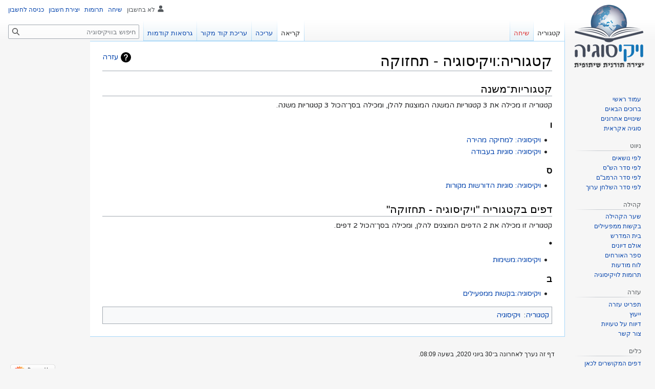

--- FILE ---
content_type: text/html; charset=UTF-8
request_url: https://www.betmidrash.org.il/index.php?title=%D7%A7%D7%98%D7%92%D7%95%D7%A8%D7%99%D7%94:%D7%95%D7%99%D7%A7%D7%99%D7%A1%D7%95%D7%92%D7%99%D7%94_-_%D7%AA%D7%97%D7%96%D7%95%D7%A7%D7%94
body_size: 7866
content:
<!DOCTYPE html>
<html class="client-nojs" lang="he" dir="rtl">
<head>
<meta charset="UTF-8"/>
<title>קטגוריה:ויקיסוגיה - תחזוקה – ויקיסוגיה</title>
<script>document.documentElement.className="client-js";RLCONF={"wgBreakFrames":!1,"wgSeparatorTransformTable":["",""],"wgDigitTransformTable":["",""],"wgDefaultDateFormat":"dmy","wgMonthNames":["","ינואר","פברואר","מרץ","אפריל","מאי","יוני","יולי","אוגוסט","ספטמבר","אוקטובר","נובמבר","דצמבר"],"wgRequestId":"a4cd81779801adab9834007e","wgCSPNonce":!1,"wgCanonicalNamespace":"Category","wgCanonicalSpecialPageName":!1,"wgNamespaceNumber":14,"wgPageName":"קטגוריה:ויקיסוגיה_-_תחזוקה","wgTitle":"ויקיסוגיה - תחזוקה","wgCurRevisionId":15325,"wgRevisionId":15325,"wgArticleId":2461,"wgIsArticle":!0,"wgIsRedirect":!1,"wgAction":"view","wgUserName":null,"wgUserGroups":["*"],"wgCategories":["ויקיסוגיה"],"wgPageContentLanguage":"he","wgPageContentModel":"wikitext","wgRelevantPageName":"קטגוריה:ויקיסוגיה_-_תחזוקה","wgRelevantArticleId":2461,"wgIsProbablyEditable":!0,
"wgRelevantPageIsProbablyEditable":!0,"wgRestrictionEdit":[],"wgRestrictionMove":[],"wgMFDisplayWikibaseDescriptions":{"search":!1,"nearby":!1,"watchlist":!1,"tagline":!1},"wgVisualEditor":{"pageLanguageCode":"he","pageLanguageDir":"rtl","pageVariantFallbacks":"he"},"wgMediaViewerOnClick":!0,"wgMediaViewerEnabledByDefault":!0,"wgNoticeProject":"wikipedia","wgEditSubmitButtonLabelPublish":!1};RLSTATE={"ext.gadget.ExternalLinkIcon":"ready","site.styles":"ready","noscript":"ready","user.styles":"ready","user":"ready","user.options":"loading","mediawiki.action.view.categoryPage.styles":"ready","mediawiki.helplink":"ready","skins.vector.styles.legacy":"ready","ext.visualEditor.desktopArticleTarget.noscript":"ready","ext.tmh.player.styles":"ready"};RLPAGEMODULES=["site","mediawiki.page.ready","skins.vector.legacy.js","ext.gadget.EditToolbar","ext.gadget.TemplateParamWizard","ext.gadget.Summarieslist","ext.gadget.refsToLeft","ext.gadget.create","ext.gadget.CiteTooltip",
"ext.gadget.Dwim","ext.gadget.feedback","ext.visualEditor.desktopArticleTarget.init","ext.visualEditor.targetLoader","ext.eventLogging","ext.tmh.player","ext.centralNotice.geoIP","ext.centralNotice.startUp"];</script>
<script>(RLQ=window.RLQ||[]).push(function(){mw.loader.implement("user.options@1hzgi",function($,jQuery,require,module){/*@nomin*/mw.user.tokens.set({"patrolToken":"+\\","watchToken":"+\\","csrfToken":"+\\"});mw.user.options.set({"variant":"he"});
});});</script>
<link rel="stylesheet" href="/load.php?lang=he&amp;modules=ext.tmh.player.styles%7Cext.visualEditor.desktopArticleTarget.noscript%7Cmediawiki.action.view.categoryPage.styles%7Cmediawiki.helplink%7Cskins.vector.styles.legacy&amp;only=styles&amp;skin=vector"/>
<script async="" src="/load.php?lang=he&amp;modules=startup&amp;only=scripts&amp;raw=1&amp;skin=vector"></script>
<meta name="ResourceLoaderDynamicStyles" content=""/>
<link rel="stylesheet" href="/load.php?lang=he&amp;modules=ext.gadget.ExternalLinkIcon&amp;only=styles&amp;skin=vector"/>
<link rel="stylesheet" href="/load.php?lang=he&amp;modules=site.styles&amp;only=styles&amp;skin=vector"/>
<meta name="generator" content="MediaWiki 1.37.0"/>
<meta name="format-detection" content="telephone=no"/>
<link rel="alternate" type="application/x-wiki" title="עריכה" href="/edit/%D7%A7%D7%98%D7%92%D7%95%D7%A8%D7%99%D7%94:%D7%95%D7%99%D7%A7%D7%99%D7%A1%D7%95%D7%92%D7%99%D7%94_-_%D7%AA%D7%97%D7%96%D7%95%D7%A7%D7%94"/>
<link rel="edit" title="עריכה" href="/edit/%D7%A7%D7%98%D7%92%D7%95%D7%A8%D7%99%D7%94:%D7%95%D7%99%D7%A7%D7%99%D7%A1%D7%95%D7%92%D7%99%D7%94_-_%D7%AA%D7%97%D7%96%D7%95%D7%A7%D7%94"/>
<link rel="shortcut icon" href="https://www.betmidrash.org.il/images/c/c9/Logo.png"/>
<link rel="search" type="application/opensearchdescription+xml" href="/opensearch_desc.php" title="ויקיסוגיה (he)"/>
<link rel="EditURI" type="application/rsd+xml" href="https://www.betmidrash.org.il/api.php?action=rsd"/>
<link rel="alternate" type="application/atom+xml" title="הזנת Atom של ויקיסוגיה" href="/index.php?title=%D7%9E%D7%99%D7%95%D7%97%D7%93:%D7%A9%D7%99%D7%A0%D7%95%D7%99%D7%99%D7%9D_%D7%90%D7%97%D7%A8%D7%95%D7%A0%D7%99%D7%9D&amp;feed=atom"/>
</head>
<body class="mediawiki rtl sitedir-rtl mw-hide-empty-elt ns-14 ns-subject mw-editable page-קטגוריה_ויקיסוגיה_-_תחזוקה rootpage-קטגוריה_ויקיסוגיה_-_תחזוקה skin-vector action-view skin-vector-legacy"><div id="mw-page-base" class="noprint"></div>
<div id="mw-head-base" class="noprint"></div>
<div id="content" class="mw-body" role="main">
	<a id="top"></a>
	<div id="siteNotice"><!-- CentralNotice --></div>
	<div class="mw-indicators">
	<div id="mw-indicator-mw-helplink" class="mw-indicator"><a href="https://www.mediawiki.org/wiki/Special:MyLanguage/Help:Categories" target="_blank" class="mw-helplink">עזרה</a></div>
	</div>
	<h1 id="firstHeading" class="firstHeading" >קטגוריה:ויקיסוגיה - תחזוקה</h1>
	<div id="bodyContent" class="vector-body">
		<div id="siteSub" class="noprint">מתוך ויקיסוגיה</div>
		<div id="contentSub"></div>
		<div id="contentSub2"></div>
		
		<div id="jump-to-nav"></div>
		<a class="mw-jump-link" href="#mw-head">קפיצה לניווט</a>
		<a class="mw-jump-link" href="#searchInput">קפיצה לחיפוש</a>
		<div id="mw-content-text" class="mw-body-content mw-content-rtl" lang="he" dir="rtl"><div class="mw-parser-output">
<!-- 
NewPP limit report
Cached time: 20260118132736
Cache expiry: 86400
Reduced expiry: false
Complications: []
CPU time usage: 0.002 seconds
Real time usage: 0.006 seconds
Preprocessor visited node count: 1/1000000
Post‐expand include size: 0/2097152 bytes
Template argument size: 0/2097152 bytes
Highest expansion depth: 1/40
Expensive parser function count: 0/100
Unstrip recursion depth: 0/20
Unstrip post‐expand size: 0/5000000 bytes
-->
<!--
Transclusion expansion time report (%,ms,calls,template)
100.00%    0.000      1 -total
-->

<!-- Saved in parser cache with key wikisugia-beitmidrash_:pcache:idhash:2461-0!canonical and timestamp 20260118132736 and revision id 15325. Serialized with JSON.
 -->
</div><div class="mw-category-generated" lang="he" dir="rtl"><div id="mw-subcategories">
<h2>קטגוריות־משנה</h2>
<p>קטגוריה זו מכילה את 3 קטגוריות המשנה המוצגות להלן, ומכילה בסך־הכול 3 קטגוריות משנה.
</p><div lang="he" dir="rtl" class="mw-content-rtl"><h3>ו</h3>
<ul><li><a href="/%D7%A7%D7%98%D7%92%D7%95%D7%A8%D7%99%D7%94:%D7%95%D7%99%D7%A7%D7%99%D7%A1%D7%95%D7%92%D7%99%D7%94:_%D7%9C%D7%9E%D7%97%D7%99%D7%A7%D7%94_%D7%9E%D7%94%D7%99%D7%A8%D7%94" title="קטגוריה:ויקיסוגיה: למחיקה מהירה">ויקיסוגיה: למחיקה מהירה</a></li><li><a href="/%D7%A7%D7%98%D7%92%D7%95%D7%A8%D7%99%D7%94:%D7%95%D7%99%D7%A7%D7%99%D7%A1%D7%95%D7%92%D7%99%D7%94:_%D7%A1%D7%95%D7%92%D7%99%D7%95%D7%AA_%D7%91%D7%A2%D7%91%D7%95%D7%93%D7%94" title="קטגוריה:ויקיסוגיה: סוגיות בעבודה">ויקיסוגיה: סוגיות בעבודה</a></li></ul><h3>ס</h3>
<ul><li><a href="/%D7%A7%D7%98%D7%92%D7%95%D7%A8%D7%99%D7%94:%D7%95%D7%99%D7%A7%D7%99%D7%A1%D7%95%D7%92%D7%99%D7%94:_%D7%A1%D7%95%D7%92%D7%99%D7%95%D7%AA_%D7%94%D7%93%D7%95%D7%A8%D7%A9%D7%95%D7%AA_%D7%9E%D7%A7%D7%95%D7%A8%D7%95%D7%AA" title="קטגוריה:ויקיסוגיה: סוגיות הדורשות מקורות">ויקיסוגיה: סוגיות הדורשות מקורות</a></li></ul></div>
</div><div id="mw-pages">
<h2>דפים בקטגוריה "ויקיסוגיה - תחזוקה"</h2>
<p>קטגוריה זו מכילה את 2 הדפים המוצגים להלן, ומכילה בסך־הכול 2 דפים.
</p><div lang="he" dir="rtl" class="mw-content-rtl"><h3>*</h3>
<ul><li><a href="/%D7%95%D7%99%D7%A7%D7%99%D7%A1%D7%95%D7%92%D7%99%D7%94:%D7%9E%D7%A9%D7%99%D7%9E%D7%95%D7%AA" title="ויקיסוגיה:משימות">ויקיסוגיה:משימות</a></li></ul><h3>ב</h3>
<ul><li><a href="/%D7%95%D7%99%D7%A7%D7%99%D7%A1%D7%95%D7%92%D7%99%D7%94:%D7%91%D7%A7%D7%A9%D7%95%D7%AA_%D7%9E%D7%9E%D7%A4%D7%A2%D7%99%D7%9C%D7%99%D7%9D" title="ויקיסוגיה:בקשות ממפעילים">ויקיסוגיה:בקשות ממפעילים</a></li></ul></div>
</div></div>
<div class="printfooter">אוחזר מתוך "<a dir="ltr" href="https://www.betmidrash.org.il/index.php?title=קטגוריה:ויקיסוגיה_-_תחזוקה&amp;oldid=15325">https://www.betmidrash.org.il/index.php?title=קטגוריה:ויקיסוגיה_-_תחזוקה&amp;oldid=15325</a>"</div></div>
		<div id="catlinks" class="catlinks" data-mw="interface"><div id="mw-normal-catlinks" class="mw-normal-catlinks"><a href="/%D7%9E%D7%99%D7%95%D7%97%D7%93:%D7%A7%D7%98%D7%92%D7%95%D7%A8%D7%99%D7%95%D7%AA" title="מיוחד:קטגוריות">קטגוריה</a>: <ul><li><a href="/%D7%A7%D7%98%D7%92%D7%95%D7%A8%D7%99%D7%94:%D7%95%D7%99%D7%A7%D7%99%D7%A1%D7%95%D7%92%D7%99%D7%94" title="קטגוריה:ויקיסוגיה">ויקיסוגיה</a></li></ul></div></div>
	</div>
</div>

<div id="mw-navigation">
	<h2>תפריט ניווט</h2>
	<div id="mw-head">
		<nav id="p-personal" class="mw-portlet mw-portlet-personal vector-user-menu-legacy vector-menu" aria-labelledby="p-personal-label" role="navigation" 
	 >
	<h3 id="p-personal-label" class="vector-menu-heading"> <span>כלים אישיים</span>
	</h3>
	<div class="vector-menu-content">
		
		<ul class="vector-menu-content-list"><li id="pt-anonuserpage" class="mw-list-item">לא בחשבון</li><li id="pt-anontalk" class="mw-list-item"><a href="/%D7%9E%D7%99%D7%95%D7%97%D7%93:%D7%94%D7%A9%D7%99%D7%97%D7%94_%D7%A9%D7%9C%D7%99" title="דיון על העריכות שנעשו מכתובת IP זו [n]" accesskey="n">שיחה</a></li><li id="pt-anoncontribs" class="mw-list-item"><a href="/%D7%9E%D7%99%D7%95%D7%97%D7%93:%D7%94%D7%AA%D7%A8%D7%95%D7%9E%D7%95%D7%AA_%D7%A9%D7%9C%D7%99" title="רשימת העריכות שנעשו מכתובת IP זו [y]" accesskey="y">תרומות</a></li><li id="pt-createaccount" class="mw-list-item"><a href="/index.php?title=%D7%9E%D7%99%D7%95%D7%97%D7%93:%D7%94%D7%A8%D7%A9%D7%9E%D7%94_%D7%9C%D7%97%D7%A9%D7%91%D7%95%D7%9F&amp;returnto=%D7%A7%D7%98%D7%92%D7%95%D7%A8%D7%99%D7%94%3A%D7%95%D7%99%D7%A7%D7%99%D7%A1%D7%95%D7%92%D7%99%D7%94+-+%D7%AA%D7%97%D7%96%D7%95%D7%A7%D7%94" title="מומלץ ליצור חשבון ולהיכנס אליו, אך אין חובה לעשות זאת">יצירת חשבון</a></li><li id="pt-login" class="mw-list-item"><a href="/index.php?title=%D7%9E%D7%99%D7%95%D7%97%D7%93:%D7%9B%D7%A0%D7%99%D7%A1%D7%94_%D7%9C%D7%97%D7%A9%D7%91%D7%95%D7%9F&amp;returnto=%D7%A7%D7%98%D7%92%D7%95%D7%A8%D7%99%D7%94%3A%D7%95%D7%99%D7%A7%D7%99%D7%A1%D7%95%D7%92%D7%99%D7%94+-+%D7%AA%D7%97%D7%96%D7%95%D7%A7%D7%94" title="מומלץ להיכנס לחשבון, אך אין חובה לעשות זאת [o]" accesskey="o">כניסה לחשבון</a></li></ul>
		
	</div>
</nav>

		<div id="left-navigation">
			<nav id="p-namespaces" class="mw-portlet mw-portlet-namespaces vector-menu vector-menu-tabs" aria-labelledby="p-namespaces-label" role="navigation" 
	 >
	<h3 id="p-namespaces-label" class="vector-menu-heading"> <span>מרחבי שם</span>
	</h3>
	<div class="vector-menu-content">
		
		<ul class="vector-menu-content-list"><li id="ca-nstab-category" class="selected mw-list-item"><a href="/%D7%A7%D7%98%D7%92%D7%95%D7%A8%D7%99%D7%94:%D7%95%D7%99%D7%A7%D7%99%D7%A1%D7%95%D7%92%D7%99%D7%94_-_%D7%AA%D7%97%D7%96%D7%95%D7%A7%D7%94" title="צפייה בדף הקטגוריה [c]" accesskey="c">קטגוריה</a></li><li id="ca-talk" class="new mw-list-item"><a href="/edit/%D7%A9%D7%99%D7%97%D7%AA_%D7%A7%D7%98%D7%92%D7%95%D7%A8%D7%99%D7%94:%D7%95%D7%99%D7%A7%D7%99%D7%A1%D7%95%D7%92%D7%99%D7%94_-_%D7%AA%D7%97%D7%96%D7%95%D7%A7%D7%94?redlink=1" rel="discussion" title="שיחה על דף התוכן (הדף אינו קיים) [t]" accesskey="t">שיחה</a></li></ul>
		
	</div>
</nav>

			<nav id="p-variants" class="mw-portlet mw-portlet-variants emptyPortlet vector-menu-dropdown-noicon vector-menu vector-menu-dropdown" aria-labelledby="p-variants-label" role="navigation" 
	 >
	<input type="checkbox"
		id="p-variants-checkbox"
		role="button"
		aria-haspopup="true"
		data-event-name="ui.dropdown-p-variants"
		class=" vector-menu-checkbox" aria-labelledby="p-variants-label" />
	<h3 id="p-variants-label" class="vector-menu-heading"> <span>הגווני שפה</span>
			<span class="vector-menu-checkbox-expanded">מורחב</span>
			<span class="vector-menu-checkbox-collapsed">מוסתר</span>
	</h3>
	<div class="vector-menu-content">
		
		<ul class="vector-menu-content-list"></ul>
		
	</div>
</nav>

		</div>
		<div id="right-navigation">
			<nav id="p-views" class="mw-portlet mw-portlet-views vector-menu vector-menu-tabs" aria-labelledby="p-views-label" role="navigation" 
	 >
	<h3 id="p-views-label" class="vector-menu-heading"> <span>צפיות</span>
	</h3>
	<div class="vector-menu-content">
		
		<ul class="vector-menu-content-list"><li id="ca-view" class="selected mw-list-item"><a href="/%D7%A7%D7%98%D7%92%D7%95%D7%A8%D7%99%D7%94:%D7%95%D7%99%D7%A7%D7%99%D7%A1%D7%95%D7%92%D7%99%D7%94_-_%D7%AA%D7%97%D7%96%D7%95%D7%A7%D7%94">קריאה</a></li><li id="ca-ve-edit" class="mw-list-item"><a href="/index.php?title=%D7%A7%D7%98%D7%92%D7%95%D7%A8%D7%99%D7%94:%D7%95%D7%99%D7%A7%D7%99%D7%A1%D7%95%D7%92%D7%99%D7%94_-_%D7%AA%D7%97%D7%96%D7%95%D7%A7%D7%94&amp;veaction=edit" title="עריכת הדף הזה [v]" accesskey="v">עריכה</a></li><li id="ca-edit" class="collapsible mw-list-item"><a href="/edit/%D7%A7%D7%98%D7%92%D7%95%D7%A8%D7%99%D7%94:%D7%95%D7%99%D7%A7%D7%99%D7%A1%D7%95%D7%92%D7%99%D7%94_-_%D7%AA%D7%97%D7%96%D7%95%D7%A7%D7%94" title="עריכת הדף הזה [e]" accesskey="e">עריכת קוד מקור</a></li><li id="ca-history" class="mw-list-item"><a href="/history/%D7%A7%D7%98%D7%92%D7%95%D7%A8%D7%99%D7%94:%D7%95%D7%99%D7%A7%D7%99%D7%A1%D7%95%D7%92%D7%99%D7%94_-_%D7%AA%D7%97%D7%96%D7%95%D7%A7%D7%94" title="גרסאות קודמות של דף זה [h]" accesskey="h">גרסאות קודמות</a></li></ul>
		
	</div>
</nav>

			<nav id="p-cactions" class="mw-portlet mw-portlet-cactions emptyPortlet vector-menu-dropdown-noicon vector-menu vector-menu-dropdown" aria-labelledby="p-cactions-label" role="navigation"  title="אפשרויות נוספות"
	 >
	<input type="checkbox"
		id="p-cactions-checkbox"
		role="button"
		aria-haspopup="true"
		data-event-name="ui.dropdown-p-cactions"
		class=" vector-menu-checkbox" aria-labelledby="p-cactions-label" />
	<h3 id="p-cactions-label" class="vector-menu-heading"> <span>עוד</span>
			<span class="vector-menu-checkbox-expanded">מורחב</span>
			<span class="vector-menu-checkbox-collapsed">מוסתר</span>
	</h3>
	<div class="vector-menu-content">
		
		<ul class="vector-menu-content-list"></ul>
		
	</div>
</nav>

			<div id="p-search" role="search" class="vector-search-box">
	<div>
		<h3 >
			<label for="searchInput">חיפוש</label>
		</h3>
		<form action="/index.php" id="searchform">
			<div id="simpleSearch" data-search-loc="header-navigation">
				<input type="search" name="search" placeholder="חיפוש בוויקיסוגיה" autocapitalize="sentences" title="‏חיפוש בוויקיסוגיה‏ [f]" accesskey="f" id="searchInput"/>
				<input type="hidden" name="title" value="מיוחד:חיפוש"/>
				<input type="submit" name="fulltext" value="חיפוש" title="חיפוש טקסט זה בדפים" id="mw-searchButton" class="searchButton mw-fallbackSearchButton"/>
				<input type="submit" name="go" value="לדף" title="מעבר לדף בשם הזה בדיוק, אם הוא קיים" id="searchButton" class="searchButton"/>
			</div>
		</form>
	</div>
</div>

		</div>
	</div>
	
<div id="mw-panel">
	<div id="p-logo" role="banner">
		<a class="mw-wiki-logo" href="/%D7%A2%D7%9E%D7%95%D7%93_%D7%A8%D7%90%D7%A9%D7%99"
			title="ביקור בעמוד הראשי"></a>
	</div>
	<nav id="p-navigation" class="mw-portlet mw-portlet-navigation vector-menu vector-menu-portal portal" aria-labelledby="p-navigation-label" role="navigation" 
	 >
	<h3 id="p-navigation-label" class="vector-menu-heading"> <span>ניווט</span>
	</h3>
	<div class="vector-menu-content">
		
		<ul class="vector-menu-content-list"><li id="n-mainpage" class="mw-list-item"><a href="/%D7%A2%D7%9E%D7%95%D7%93_%D7%A8%D7%90%D7%A9%D7%99" title="ביקור בעמוד הראשי [z]" accesskey="z">עמוד ראשי</a></li><li id="n-ברוכים-הבאים" class="mw-list-item"><a href="/%D7%95%D7%99%D7%A7%D7%99%D7%A1%D7%95%D7%92%D7%99%D7%94:%D7%91%D7%A8%D7%95%D7%9B%D7%99%D7%9D_%D7%94%D7%91%D7%90%D7%99%D7%9D">ברוכים הבאים</a></li><li id="n-recentchanges" class="mw-list-item"><a href="/%D7%9E%D7%99%D7%95%D7%97%D7%93:%D7%A9%D7%99%D7%A0%D7%95%D7%99%D7%99%D7%9D_%D7%90%D7%97%D7%A8%D7%95%D7%A0%D7%99%D7%9D" title="רשימת השינויים האחרונים באתר [r]" accesskey="r">שינויים אחרונים</a></li><li id="n-randompage" class="mw-list-item"><a href="/%D7%9E%D7%99%D7%95%D7%97%D7%93:%D7%90%D7%A7%D7%A8%D7%90%D7%99" title="טעינת דף אקראי [x]" accesskey="x">סוגיה אקראית</a></li></ul>
		
	</div>
</nav>

	<nav id="p-ניווט" class="mw-portlet mw-portlet-ניווט vector-menu vector-menu-portal portal" aria-labelledby="p-ניווט-label" role="navigation" 
	 >
	<h3 id="p-ניווט-label" class="vector-menu-heading"> <span>ניווט</span>
	</h3>
	<div class="vector-menu-content">
		
		<ul class="vector-menu-content-list"><li id="n-לפי-נושאים" class="mw-list-item"><a href="/%D7%A7%D7%98%D7%92%D7%95%D7%A8%D7%99%D7%94:%D7%9B%D7%9C_%D7%94%D7%A0%D7%95%D7%A9%D7%90%D7%99%D7%9D">לפי נושאים</a></li><li id="n-לפי-סדר-הש&quot;ס" class="mw-list-item"><a href="/%D7%A7%D7%98%D7%92%D7%95%D7%A8%D7%99%D7%94:%D7%AA%D7%9C%D7%9E%D7%95%D7%93_%D7%91%D7%91%D7%9C%D7%99">לפי סדר הש&quot;ס</a></li><li id="n-לפי-סדר-הרמב&quot;ם" class="mw-list-item"><a href="/%D7%A7%D7%98%D7%92%D7%95%D7%A8%D7%99%D7%94:%D7%A8%D7%9E%D7%91%22%D7%9D">לפי סדר הרמב&quot;ם</a></li><li id="n-לפי-סדר-השלחן-ערוך" class="mw-list-item"><a href="/%D7%A7%D7%98%D7%92%D7%95%D7%A8%D7%99%D7%94:%D7%A9%D7%9C%D7%97%D7%9F_%D7%A2%D7%A8%D7%95%D7%9A">לפי סדר השלחן ערוך</a></li></ul>
		
	</div>
</nav>
<nav id="p-קהילה" class="mw-portlet mw-portlet-קהילה vector-menu vector-menu-portal portal" aria-labelledby="p-קהילה-label" role="navigation" 
	 >
	<h3 id="p-קהילה-label" class="vector-menu-heading"> <span>קהילה</span>
	</h3>
	<div class="vector-menu-content">
		
		<ul class="vector-menu-content-list"><li id="n-portal" class="mw-list-item"><a href="/%D7%95%D7%99%D7%A7%D7%99%D7%A1%D7%95%D7%92%D7%99%D7%94:%D7%A9%D7%A2%D7%A8_%D7%94%D7%A7%D7%94%D7%99%D7%9C%D7%94" title="אודות המיזם, איך אפשר לעזור, איפה למצוא דברים">שער הקהילה</a></li><li id="n-בקשות-ממפעילים" class="mw-list-item"><a href="/%D7%95%D7%99%D7%A7%D7%99%D7%A1%D7%95%D7%92%D7%99%D7%94:%D7%91%D7%A7%D7%A9%D7%95%D7%AA_%D7%9E%D7%9E%D7%A4%D7%A2%D7%99%D7%9C%D7%99%D7%9D">בקשות ממפעילים</a></li><li id="n-בית-המדרש" class="mw-list-item"><a href="/%D7%95%D7%99%D7%A7%D7%99%D7%A1%D7%95%D7%92%D7%99%D7%94:%D7%91%D7%99%D7%AA_%D7%94%D7%9E%D7%93%D7%A8%D7%A9">בית המדרש</a></li><li id="n-אולם-דיונים" class="mw-list-item"><a href="/%D7%95%D7%99%D7%A7%D7%99%D7%A1%D7%95%D7%92%D7%99%D7%94:%D7%90%D7%95%D7%9C%D7%9D_%D7%93%D7%99%D7%95%D7%A0%D7%99%D7%9D">אולם דיונים</a></li><li id="n-ספר-האורחים" class="mw-list-item"><a href="/%D7%95%D7%99%D7%A7%D7%99%D7%A1%D7%95%D7%92%D7%99%D7%94:%D7%A1%D7%A4%D7%A8_%D7%90%D7%95%D7%A8%D7%97%D7%99%D7%9D">ספר האורחים</a></li><li id="n-לוח-מודעות" class="mw-list-item"><a href="/%D7%95%D7%99%D7%A7%D7%99%D7%A1%D7%95%D7%92%D7%99%D7%94:%D7%9C%D7%95%D7%97_%D7%9E%D7%95%D7%93%D7%A2%D7%95%D7%AA">לוח מודעות</a></li><li id="n-תרומות-לויקיסוגיה" class="mw-list-item"><a href="/%D7%95%D7%99%D7%A7%D7%99%D7%A1%D7%95%D7%92%D7%99%D7%94:%D7%AA%D7%A8%D7%95%D7%9E%D7%95%D7%AA">תרומות לויקיסוגיה</a></li></ul>
		
	</div>
</nav>
<nav id="p-עזרה" class="mw-portlet mw-portlet-עזרה vector-menu vector-menu-portal portal" aria-labelledby="p-עזרה-label" role="navigation" 
	 >
	<h3 id="p-עזרה-label" class="vector-menu-heading"> <span>עזרה</span>
	</h3>
	<div class="vector-menu-content">
		
		<ul class="vector-menu-content-list"><li id="n-תפריט-עזרה" class="mw-list-item"><a href="/%D7%A2%D7%96%D7%A8%D7%94:%D7%AA%D7%A4%D7%A8%D7%99%D7%98_%D7%A8%D7%90%D7%A9%D7%99">תפריט עזרה</a></li><li id="n-ייעוץ" class="mw-list-item"><a href="/%D7%A2%D7%96%D7%A8%D7%94:%D7%99%D7%99%D7%A2%D7%95%D7%A5">ייעוץ</a></li><li id="n-דיווח-על-טעויות" class="mw-list-item"><a href="/%D7%95%D7%99%D7%A7%D7%99%D7%A1%D7%95%D7%92%D7%99%D7%94:%D7%93%D7%99%D7%95%D7%95%D7%97_%D7%A2%D7%9C_%D7%98%D7%A2%D7%95%D7%99%D7%95%D7%AA">דיווח על טעויות</a></li><li id="n-צור-קשר" class="mw-list-item"><a href="/%D7%95%D7%99%D7%A7%D7%99%D7%A1%D7%95%D7%92%D7%99%D7%94:%D7%A6%D7%95%D7%A8_%D7%A7%D7%A9%D7%A8">צור קשר</a></li></ul>
		
	</div>
</nav>
<nav id="p-tb" class="mw-portlet mw-portlet-tb vector-menu vector-menu-portal portal" aria-labelledby="p-tb-label" role="navigation" 
	 >
	<h3 id="p-tb-label" class="vector-menu-heading"> <span>כלים</span>
	</h3>
	<div class="vector-menu-content">
		
		<ul class="vector-menu-content-list"><li id="t-whatlinkshere" class="mw-list-item"><a href="/%D7%9E%D7%99%D7%95%D7%97%D7%93:%D7%93%D7%A4%D7%99%D7%9D_%D7%94%D7%9E%D7%A7%D7%95%D7%A9%D7%A8%D7%99%D7%9D_%D7%9C%D7%9B%D7%90%D7%9F/%D7%A7%D7%98%D7%92%D7%95%D7%A8%D7%99%D7%94:%D7%95%D7%99%D7%A7%D7%99%D7%A1%D7%95%D7%92%D7%99%D7%94_-_%D7%AA%D7%97%D7%96%D7%95%D7%A7%D7%94" title="רשימה של כל דפי הוויקי שמקשרים לדף הזה [j]" accesskey="j">דפים המקושרים לכאן</a></li><li id="t-recentchangeslinked" class="mw-list-item"><a href="/%D7%9E%D7%99%D7%95%D7%97%D7%93:%D7%A9%D7%99%D7%A0%D7%95%D7%99%D7%99%D7%9D_%D7%91%D7%93%D7%A4%D7%99%D7%9D_%D7%94%D7%9E%D7%A7%D7%95%D7%A9%D7%A8%D7%99%D7%9D/%D7%A7%D7%98%D7%92%D7%95%D7%A8%D7%99%D7%94:%D7%95%D7%99%D7%A7%D7%99%D7%A1%D7%95%D7%92%D7%99%D7%94_-_%D7%AA%D7%97%D7%96%D7%95%D7%A7%D7%94" rel="nofollow" title="השינויים האחרונים שבוצעו בדפים המקושרים מדף זה [k]" accesskey="k">שינויים בדפים המקושרים</a></li><li id="t-specialpages" class="mw-list-item"><a href="/%D7%9E%D7%99%D7%95%D7%97%D7%93:%D7%93%D7%A4%D7%99%D7%9D_%D7%9E%D7%99%D7%95%D7%97%D7%93%D7%99%D7%9D" title="רשימה של כל הדפים המיוחדים [q]" accesskey="q">דפים מיוחדים</a></li><li id="t-permalink" class="mw-list-item"><a href="/index.php?title=%D7%A7%D7%98%D7%92%D7%95%D7%A8%D7%99%D7%94:%D7%95%D7%99%D7%A7%D7%99%D7%A1%D7%95%D7%92%D7%99%D7%94_-_%D7%AA%D7%97%D7%96%D7%95%D7%A7%D7%94&amp;oldid=15325" title="קישור קבוע לגרסה זו של הדף">קישור קבוע</a></li><li id="t-info" class="mw-list-item"><a href="/info/%D7%A7%D7%98%D7%92%D7%95%D7%A8%D7%99%D7%94:%D7%95%D7%99%D7%A7%D7%99%D7%A1%D7%95%D7%92%D7%99%D7%94_-_%D7%AA%D7%97%D7%96%D7%95%D7%A7%D7%94" title="מידע נוסף על דף זה">מידע על הדף</a></li></ul>
		
	</div>
</nav>
<nav id="p-coll-print_export" class="mw-portlet mw-portlet-coll-print_export vector-menu vector-menu-portal portal" aria-labelledby="p-coll-print_export-label" role="navigation" 
	 >
	<h3 id="p-coll-print_export-label" class="vector-menu-heading"> <span>הדפסה/ייצוא</span>
	</h3>
	<div class="vector-menu-content">
		
		<ul class="vector-menu-content-list"><li id="coll-create_a_book" class="mw-list-item"><a href="/index.php?title=%D7%9E%D7%99%D7%95%D7%97%D7%93:%D7%A1%D7%A4%D7%A8&amp;bookcmd=book_creator&amp;referer=%D7%A7%D7%98%D7%92%D7%95%D7%A8%D7%99%D7%94%3A%D7%95%D7%99%D7%A7%D7%99%D7%A1%D7%95%D7%92%D7%99%D7%94+-+%D7%AA%D7%97%D7%96%D7%95%D7%A7%D7%94">יצירת ספר</a></li><li id="coll-download-as-rl" class="mw-list-item"><a href="/index.php?title=%D7%9E%D7%99%D7%95%D7%97%D7%93:%D7%A1%D7%A4%D7%A8&amp;bookcmd=render_article&amp;arttitle=%D7%A7%D7%98%D7%92%D7%95%D7%A8%D7%99%D7%94%3A%D7%95%D7%99%D7%A7%D7%99%D7%A1%D7%95%D7%92%D7%99%D7%94+-+%D7%AA%D7%97%D7%96%D7%95%D7%A7%D7%94&amp;returnto=%D7%A7%D7%98%D7%92%D7%95%D7%A8%D7%99%D7%94%3A%D7%95%D7%99%D7%A7%D7%99%D7%A1%D7%95%D7%92%D7%99%D7%94+-+%D7%AA%D7%97%D7%96%D7%95%D7%A7%D7%94&amp;oldid=15325&amp;writer=rl">הורדה כ־PDF</a></li><li id="t-print" class="mw-list-item"><a href="/index.php?title=%D7%A7%D7%98%D7%92%D7%95%D7%A8%D7%99%D7%94:%D7%95%D7%99%D7%A7%D7%99%D7%A1%D7%95%D7%92%D7%99%D7%94_-_%D7%AA%D7%97%D7%96%D7%95%D7%A7%D7%94&amp;printable=yes" title="גרסה להדפסה של דף זה [p]" accesskey="p">גרסה להדפסה</a></li></ul>
		
	</div>
</nav>

	
</div>

</div>
<footer id="footer" class="mw-footer" role="contentinfo" >
	<ul id="footer-info" >
	<li id="footer-info-lastmod"> דף זה נערך לאחרונה ב־30 ביוני 2020, בשעה 08:09.</li>
</ul>

	<ul id="footer-places" >
	<li id="footer-places-privacy"><a href="/%D7%95%D7%99%D7%A7%D7%99%D7%A1%D7%95%D7%92%D7%99%D7%94:%D7%9E%D7%93%D7%99%D7%A0%D7%99%D7%95%D7%AA_%D7%94%D7%A4%D7%A8%D7%98%D7%99%D7%95%D7%AA" title="ויקיסוגיה:מדיניות הפרטיות">מדיניות פרטיות</a></li>
	<li id="footer-places-about"><a href="/%D7%95%D7%99%D7%A7%D7%99%D7%A1%D7%95%D7%92%D7%99%D7%94:%D7%90%D7%95%D7%93%D7%95%D7%AA" title="ויקיסוגיה:אודות">אודות ויקיסוגיה</a></li>
	<li id="footer-places-disclaimer"><a href="/%D7%95%D7%99%D7%A7%D7%99%D7%A1%D7%95%D7%92%D7%99%D7%94:%D7%94%D7%91%D7%94%D7%A8%D7%95%D7%AA_%D7%9E%D7%A9%D7%A4%D7%98%D7%99%D7%95%D7%AA" title="ויקיסוגיה:הבהרות משפטיות">הבהרות משפטיות</a></li>
	<li id="footer-places-mobileview"><a href="https://www.betmidrash.org.il/index.php?title=%D7%A7%D7%98%D7%92%D7%95%D7%A8%D7%99%D7%94:%D7%95%D7%99%D7%A7%D7%99%D7%A1%D7%95%D7%92%D7%99%D7%94_-_%D7%AA%D7%97%D7%96%D7%95%D7%A7%D7%94&amp;mobileaction=toggle_view_mobile" class="noprint stopMobileRedirectToggle">תצוגת מכשירים ניידים</a></li>
</ul>

	<ul id="footer-icons" class="noprint">
	<li id="footer-poweredbyico"><a href="https://www.mediawiki.org/"><img src="/resources/assets/poweredby_mediawiki_88x31.png" alt="Powered by MediaWiki" srcset="/resources/assets/poweredby_mediawiki_132x47.png 1.5x, /resources/assets/poweredby_mediawiki_176x62.png 2x" width="88" height="31" loading="lazy"/></a></li>
</ul>

</footer>


<script>(RLQ=window.RLQ||[]).push(function(){mw.config.set({"wgPageParseReport":{"limitreport":{"cputime":"0.002","walltime":"0.006","ppvisitednodes":{"value":1,"limit":1000000},"postexpandincludesize":{"value":0,"limit":2097152},"templateargumentsize":{"value":0,"limit":2097152},"expansiondepth":{"value":1,"limit":40},"expensivefunctioncount":{"value":0,"limit":100},"unstrip-depth":{"value":0,"limit":20},"unstrip-size":{"value":0,"limit":5000000},"timingprofile":["100.00%    0.000      1 -total"]},"cachereport":{"timestamp":"20260118132736","ttl":86400,"transientcontent":false}}});});</script>
<script>
  (function(i,s,o,g,r,a,m){i['GoogleAnalyticsObject']=r;i[r]=i[r]||function(){
  (i[r].q=i[r].q||[]).push(arguments)},i[r].l=1*new Date();a=s.createElement(o),
  m=s.getElementsByTagName(o)[0];a.async=1;a.src=g;m.parentNode.insertBefore(a,m)
  })(window,document,'script','//www.google-analytics.com/analytics.js','ga');

  ga('create', 'UA-76390800-1', 'auto');
  ga('send', 'pageview');

</script>
<script type="text/javascript" src="https://analytics.example.com/tracking.js"></script>

<script>(RLQ=window.RLQ||[]).push(function(){mw.config.set({"wgBackendResponseTime":637});});</script>
</body></html>

--- FILE ---
content_type: text/javascript; charset=utf-8
request_url: https://www.betmidrash.org.il/load.php?lang=he&modules=ext.gadget.CiteTooltip%2CDwim%2CEditToolbar%2CSummarieslist%2CTemplateParamWizard%2Ccreate%2Cfeedback%2CrefsToLeft&skin=vector&version=1yarw
body_size: 36583
content:
mw.loader.implement("ext.gadget.CiteTooltip@1k7a1",function($,jQuery,require,module){if(mw.config.get('wgAction')==='view'&&!mw.user.options.get('gadget-popup'))mw.loader.using('mediawiki.RegExp',function(){var createHint=function(){var elem=$(mw.RegExp.escape(this.href.replace(/.*#/,'#'))),html=elem.html(),ltr=elem.css('direction')=='ltr',divClass=ltr?'class="mw-content-ltr"':'',divCss='style="word-wrap:break-word;'+(ltr?'text-align:left;':'')+'"';return html?'<div '+divClass+divCss+'>'+html+'</div>':'';},gravity=function(){var loc=($(this).offset().top>($(document).scrollTop()+$(window).height()-120)?'s':'n')+($(this).offset().left>($(document).scrollLeft()+$(window).width()/4)?'':'w');return loc;},tipsyParams={html:!0,delayOut:1500,delayIn:300,fade:!0,opacity:1,gravity:gravity,title:createHint};$(function(){$('sup.reference a').tipsy(tipsyParams);});});});mw.loader.implement("ext.gadget.Dwim@1ekal");mw.loader.implement("ext.gadget.EditToolbar@1mtp9",function($,jQuery,require,module){function ExEditToolbar(){var customButtons;mw.loader.using(['mediawiki.toolbar'],function(){function addBtn(location,imageFile,tagOpen,sampleText,tagClose,speedTip){mw.toolbar.addButton(((location==1)?"//he.wikipedia.org/":"//upload.wikimedia.org/")+imageFile,speedTip,tagOpen,tagClose,sampleText);}$(function(){var toolbar=document.getElementById('toolbar');if(!toolbar)return;mw.toolbar.addButton("//upload.wikimedia.org/wikipedia/commons/1/1d/Button_italic.png","טקסט נטוי (לא מומלץ בעברית)","\'\'","\'\'","טקסט נטוי");addBtn(0,"wikipedia/commons/8/89/Button_bigger.png",'<big>',"טקסט מוגדל","</big>","טקסט מוגדל");addBtn(0,"wikipedia/commons/0/0d/Button_smaller.png",'<small>',"טקסט מוקטן","</small>","טקסט מוקטן");addBtn(0,"wikipedia/he/c/c9/Button_strike.png","<s>","טקסט המסומן כמחוק","</s>","טקסט מחוק");addBtn(0,
"wikipedia/he/1/1e/Button_font_color.png",'<span style="color: ColorName;">',"טקסט צבוע","</span>","טקסט עם צבע");addBtn(0,"wikipedia/commons/6/6a/Button_sup_letter.png","<sup>","כתב עילי","</sup>","כתב עילי");addBtn(0,"wikipedia/commons/a/aa/Button_sub_letter.png","<sub>","כתב תחתי","</sub>","כתב תחתי");addBtn(0,"wikipedia/he/2/23/Button_code.png",'<syntaxhighlight lang="text">\n',"טקסט","\n<\/syntaxhighlight>\n","עיצוב קוד");addBtn(0,"wikipedia/he/1/12/Button_gallery.png","<gallery>\n","קובץ:PictureFileName.jpg|כיתוב תמונה\nקובץ:PictureFileName.jpg|כיתוב תמונה","\n</gallery>","יצירת גלריית תמונות");addBtn(0,"wikipedia/he/1/13/Button_enter.png","{{ש}}","","","ירידת שורה");addBtn(0,"wikipedia/he/d/d3/Button_definition_list.png","\n; ","פריט"," : ","רשימת הגדרות");addBtn(0,"wikipedia/he/5/5f/Button_center.png",'<div style="text-align: center;">\n',
"טקסט ממורכז","\n</div>","מירכוז טקסט");addBtn(0,"wikipedia/he/e/ea/Button_align_left.png",'<div class="mw-content-ltr">\n',"טקסט מיושר לשמאל","\n</div>","יישור טקסט לשמאל");addBtn(0,"wikipedia/commons/a/ac/Button_ref.PNG","{{הערה|","הקלידו הערת שוליים כאן","}}","הערת שוליים");addBtn(0,"wikipedia/he/3/34/Button_hide_comment.png","<!-- ","הערה מוסתרת"," -->","הערה מוסתרת");addBtn(0,"wikipedia/commons/c/c8/Button_redirect.png","#הפניה [[","יעד","]]","הפניה");});});function addToWikiEditor(){function mathDialog(tag,boxtitle,help){mw.loader.using(['jquery.ui.dialog'],function(){var mathEditor=$('<div>');var mathInput=$('<input>',{dir:'ltr'}).appendTo(mathEditor);var displayOptions=$('<div>הצגה ממורכזת</div>').appendTo(mathEditor);var mathPreview=$('<div>').appendTo(mathEditor);var blockDisplay=$('<input type="checkbox" />').prependTo(displayOptions);mathEditor.dialog
({title:boxtitle,buttons:{'הוספה':function(){$("#wpTextbox1").textSelection('encapsulateSelection',{replace:!0,peri:'<'+tag+(blockDisplay.prop('checked')?' display="block"':'')+'>'+mathInput.val()+'</'+tag+'>'});$(this).dialog('close');},'עזרה':function(){window.open(mw.util.getUrl(help));},'ביטול':function(){$(this).dialog('close');}}});mathInput.keyup(function(){api.get({action:'parse',prop:'text',text:mathInput.val().length===0?'':'<'+tag+'>'+mathInput.val()+'</'+tag+'>',contentmodel:'wikitext'}).done(function(d){mathPreview.html('<span dir="ltr" class="tex"> '+d.parse.text['*']+'</span>');});});var api=new mw.Api();var selection=$("#wpTextbox1").textSelection('getSelection');var mathRgx=new RegExp('<'+tag+'>(.*)<\/'+tag+'>');if(selection&&mathRgx.test(selection)){mathInput.val(mathRgx.exec(selection)[1]);mathInput.keyup();}});}$('#wpTextbox1').bind('wikiEditor-dialogs-loaded-insert-file',function(){$('#wikieditor-toolbar-file-dialog').dialog({open:function(){$(
'#wikieditor-toolbar-file-format').val('ממוזער');}});});$('#wpTextbox1').wikiEditor('addToToolbar',{'section':'advanced','groups':{'more':{'label':""}}});$('#wpTextbox1').wikiEditor('addToToolbar',{'section':'main','group':'format','tools':{'strikethrough':{label:'קו חוצה',type:'button',filters:['body.ns-4, body.ns-talk'],icon:'//upload.wikimedia.org/wikipedia/he/8/8d/NewInlineBtn.png',action:{type:'encapsulate',options:{pre:'{'+'{כתב מחוק|',peri:"טקסט מחוק",post:'}'+'}'}}}}});$('#wpTextbox1').wikiEditor('addToToolbar',{'section':'advanced','group':'more','tools':{'formula':{label:'נוסחה מתמטית (LaTeX)',type:'button',icon:'//upload.wikimedia.org/wikipedia/commons/thumb/3/3e/Nuvola_apps_edu_mathematics_blue-p.svg/22px-Nuvola_apps_edu_mathematics_blue-p.svg.png',action:{type:'callback',execute:(function(){return mathDialog('math','הוספת משוואה','עזרה:נוסחאות');})}},'chem-formula':{label:'נוסחה כימית (LaTeX)',type:
'button',icon:'//upload.wikimedia.org/wikipedia/commons/thumb/9/99/Ben_test_tube.svg/22px-Ben_test_tube.svg.png',action:{type:'callback',execute:(function(){return mathDialog('chem','הוספת נוסחה','עזרה:נוסחאות כימיות');})}},'hiddennote':{label:'הערה מוסתרת',type:'button',icon:'//upload.wikimedia.org/wikipedia/commons/thumb/b/b5/Gnome-document-new.svg/22px-Gnome-document-new.svg.png',action:{type:'encapsulate',options:{pre:'<!-- ',peri:"הערה מוסתרת",post:" -->"}}},'leftalign':{label:'טקסט מיושר לשמאל',type:'button',icon:'//upload.wikimedia.org/wikipedia/commons/thumb/c/ce/Gnome-format-justify-left.svg/22px-Gnome-format-justify-left.svg.png',action:{type:'encapsulate',options:{pre:'<div class="mw-content-ltr">',peri:"טקסט מיושר לשמאל",post:"</div>"}}},'sourcetags':{label:'עיצוב קוד מקור',type:'button',icon:
'//upload.wikimedia.org/wikipedia/commons/thumb/6/66/Utilities-terminal.svg/22px-Utilities-terminal.svg.png',action:{type:'encapsulate',options:{pre:'<syntaxhighlight lang="text">\n',peri:"טקסט",post:"\n</syntaxhighlight>\n"}}},'rlm':{label:'תו כיווניות',type:'button',icon:'//upload.wikimedia.org/wikipedia/commons/thumb/a/a6/Gnome-format-text-direction-rtl.svg/22px-Gnome-format-text-direction-rtl.svg.png',action:{type:'encapsulate',options:{pre:'{'+'{כ}'+'}'}}}}});}if(mw.user.options.get('usebetatoolbar')){mw.loader.using(['jquery.wikiEditor','jquery.wikiEditor.toolbar','ext.wikiEditor','ext.wikiEditor.toolbar'],function(){if($('#wikiEditor-ui-toolbar').length===1)addToWikiEditor();else $('#wpTextbox1').on('wikiEditor-toolbar-doneInitialSections',addToWikiEditor);});}}if(($.inArray(mw.config.get('wgAction'),['edit','submit'])+1)&&!$('#wpTextbox1').prop('readonly')){$(document).ready(ExEditToolbar);}});mw.loader.implement("ext.gadget.Summarieslist@vx05d",function($,jQuery,require,module){$(function(){var installed=!1;function installSummary($summaryBox,smallArea,setMinorEdit){if(installed){return;}installed=!0;function addSummary(){var summary=$(this).data('summary');var text=summary.title;var sum=$summaryBox,curr=sum.val();var comma=curr.length>0&&curr.charAt(curr.length-2)!="/";sum.val(curr+(comma?', ':'')+text).trigger('input');setMinorEdit(summary.minor||$.inArray(text,minorSummaries)+1);}var summaries=window.summaries||[];summaries=summaries.concat(["עריכה תוכנית",{"title":"הגהה","content":"עריכה לשונית קלה - פיסוק, החלפת מילה, חלוקה למשפטים וכולי - ללא שינוי תוכן"},{"title":"ניסוח","content":"שינוי ניסוח כך שיתאים לניסוח המקובל באקו-ויקי - ללא שינוי מהותי בתוכן"},{"title":"הועבר","content":
"ציון כי תוכן הועבר מדף אחד לאחר"},{"title":"הרחבה","content":"הוספת תוכן חדש"},{"title":"עריכה","content":"עריכה משמעותית כולל הוספת והסרת תוכן, שינוי סדר - רצוי לכתוב תקציר מפורט"},{"title":"עדכון","content":"הוספת מידע עדכני חדש או במקום מיושן לערך"},{"title":"תקלדה","content":"תיקון שגיאת כתיב, תעתיק, ריווח - ללא שינוי תוכן"},{"title":"הוספת מקור","content":"הוספת מקור לטענה בערך"},"עריכה טכנית",{"title":"ויקיזציה","content":"התאמה לפורמט המקובל באקו-ויקי, קישורים, כותרות וכדומה"},{"title":"עיצוב","content":"חלוקה לפסקאות, הוספת או הורדת סעיפים, שינוי מיקום תמונות - ללא שינוי תוכן"},{"title":"תמונה","content":
"הוספה, הסרה, שינוי גודל או שינוי הצמדה של תמונה או תמונות"},{"title":"קטגוריה","content":"הוספה, מחיקה או שינוי של קטגוריות"},{"title":"קישורים פנימיים","content":"הוספה או תיקון של קישורים פנימיים - ללא שינוי תוכן"},{"title":"תיקון פרמטרים","content":"תיקון שגיאות פרמטרים בתבניות"},{"title":"תיקון קישור","content":"תיקון קישור שבור - אך לא הוספה או מחיקה של קישור"},{"title":"הסרת no-wiki","content":"הסרת תגי nowiki מהערכים"},"טיפול בהשחתה",{"title":"הפרת זכויות יוצרים","content":"מחיקת תוכן מפר זכויות יוצרים"},{"title":"שחזור","content":"ביטול עריכה והחזרה לגרסה קודמת"}]);if(mw.config.get('wgNamespaceNumber')%2===1||mw.config.get('wgNamespaceNumber')===4){summaries=
summaries.concat(["דפי שיחה",{"title":"ארכוב","content":"הוספת תבנית ארכוב או העברת תוכן לארכיון"},{"title":"תגובה","content":"תגובה להודעה קודמת"},{"title":"הסבר","content":"הוספת הסבר לפעולה שנעשתה, בדרך כלל בדף אחר"},{"title":"ברוכים הבאים","content":"הוספת תבנית ברוכים הבאים למשתמש חדש"}]);}var minorSummaries=["הגהה","ניסוח","תקלדה","ויקיזציה","עיצוב","קטגוריה","קישורים פנימיים","תיקון קישור","ארכוב","תיקון פרמטרים","הסרת no-wiki"];var div=$("<div>",{id:"summariesList"}).css({width:(smallArea?"100%":"65%"),padding:"2px"});for(var i=0;i<summaries.length;i++){var summary=summaries[i];var summaryButton=$('<span>').css({marginLeft:'0.4em',whiteSpace:'nowrap'}).data({summary:summary});var label;if(typeof summary==="string"){div.append(smallArea?'<br>':' ');
summaryButton.text(summary+':');}else{label=summary.label||summary.title;summaryButton.html('&nbsp'+label+'&nbsp').addClass('clickable-edit-summary').attr('title',summary.content||'').css({'background-color':'#f3fff3',color:'#02a',border:'solid 1px #006699',cursor:'pointer'}).click(addSummary);if(smallArea){div.append(' ');}}div.append(summaryButton);}return div;}if(($.inArray(mw.config.get('wgAction'),['edit','submit'])+1)&&($('[name="wpSection"]').val()!='new')){mw.loader.using('user').always(function(){$('#wpSummaryWidget').after(installSummary($('input[name=wpSummary]'),!1,function(val){$('[name=wpMinoredit]').prop('checked',val);}));});}mw.hook('ve.saveDialog.stateChanged').add(function(){var target=ve.init.target;var $summaryBox=target.saveDialog.$body.find('.ve-ui-mwSaveDialog-summary textarea');$('.ve-ui-mwSaveDialog-summary').after(installSummary($summaryBox,!0,function(val){var chk=ve.init.target&&ve.init.target.saveDialog&&ve.init.target.saveDialog.checkboxesByName&&ve.
init.target.saveDialog.checkboxesByName.wpMinoredit;if(chk){chk.setSelected(val);}}));});});});mw.loader.implement("ext.gadget.TemplateParamWizard@1q6pk",function($,jQuery,require,module){"use strict";if(($.inArray(mw.config.get('wgAction'),['edit','submit'])+1)&&(!$('#wpTextbox1').prop('readonly')))$(function($){var templateParams,paramsOrder,template,dialogFields,rowsBypName,fieldsBypName,tdTemplate,rawTemplate,isInline,rtl=$('body').is('.rtl'),wikiCodeFinder=/[\[\]\{\}<>]/,globalExplanation='',extendedParamCssRule,anyExtended=!1,localStorageKey='templateParamWizard',emptiesKey='writeEmpties',oneLineTemplate='oneLineTemplate';function addParam(name){if($.inArray(name,paramsOrder)==-1)paramsOrder.push(name);}function paramsFromSelection(){var selection=$("#wpTextbox1").textSelection('getSelection').replace(/^\s*\{\{|\}\}\s*$/g,'');var specials=[],match;while(!0){match=selection.match(/(\{\{[^\{\}\]\[]*\}\}|\[\[[^\{\}\]\[]*\]\]|\[[^\{\}\]\[]*\])/);if(!match||!match.length)break;specials.push(match[0]);selection=selection.replace(match[0],"\0"+specials.length+"\0");}var
params=selection.split(/\s*\|\s*/);for(var i in params){var param=params[i];while(!0){match=param.match(/\0(\d+)\0/);if(!match||!match.length)break;param=param.replace(match[0],specials[parseInt(match[1],10)-1]);}var paramPair=param.split("=");var name=$.trim(paramPair.shift());if(name&&paramPair.length){var tp=templateParams[name]=templateParams[name]||{options:{notInParamPage:1}},val=paramPair.join('=');addParam(name);$.extend(tp.options,{'defval':val});if(typeof tp.options.choices==='string'&&tp.options.choices.indexOf(val)<0)tp.options.choices+=(', '+val);}}}function buildParamsRaw(data){var paramExtractor=/{{3,}(.*?)[<|}]/mg,m;while(m=paramExtractor.exec(data)){var paramName=$.trim(m[1]);templateParams[paramName]={desc:'',options:{multiline:5}};addParam(paramName);}}function buildParamsTd(data){var params=data.params,paramOrder=data.paramOrder;function onemore(name){var param=params[name];templateParams[name]={desc:param.description&&param.description.he||'',options:{required:
param.required}};addParam(name);}isInline=data.format==='inline';if(paramOrder&&paramOrder.length)for(var ind in paramOrder)onemore(paramOrder[ind]);else for(var paramname in params)onemore(paramname);if(data.maps&&data.maps.hasOwnProperty('wikidata')&&mw.config.get('wgWikibaseItemId')){var wikidataFormattedValues=$('<div>');for(var k in data.maps['wikidata']){wikidataFormattedValues.append($('<span>',{id:k,text:'{{#property:'+k+'}}'}))}$.post(mw.util.wikiScript('api'),{action:'parse',text:wikidataFormattedValues.html(),disablelimitreport:1,format:'json',prop:'text',title:mw.config.get('wgPageName')},function(wbd){if(!wbd||!wbd.parse||!wbd.parse.text)return;for(var k in data.maps['wikidata']){var wikidataVal=$('#'+k,wbd.parse.text['*']).text(),field=fieldsBypName[data.maps['wikidata'][k]];if(field)field.prop('placeholder',wikidataVal);}});}}function buildParams(data){var lines=data.split("\n"),line;function extractGlobalExplanation(){line=line.replace(/[!\|][^\|]*\|/,'');if(
wikiCodeFinder.test(line))$.post(mw.util.wikiScript('api'),{action:'parse',text:line,disablepp:1,format:'json'},function(data){var html=data.parse.text['*'];globalExplanation=html;$('#tpw_globalExplanation').html(html).find('a').attr({target:'_blank'});});else globalExplanation=line;}while(lines&&lines.length){line=lines.shift();if(!(/^\|-/.test(line)))continue;line=lines.shift();if(line.indexOf('globalExplanation')+1){extractGlobalExplanation();continue;}if(!line||!(/^\|/.test(line)))continue;line=line.substr(1);var fields=line.split('||');if(fields.length<2)continue;var name=$.trim(fields[0]);if(!name)continue;var desc=$.trim(fields[1]);var pAttribs={desc:desc};if(fields.length>2)pAttribs.options=analyzeOptions($.trim(fields[2]));templateParams[name]=pAttribs;addParam(name);}}function analyzeOptions(str){var res={},avail=['multiline','required','depends','defval','choices','date','extended'],tavail=$.map(avail,i18n),options=str.split(/\s*;\s*/);for(var i in options){var option=
options[i].split(/\s*=\s*/);var ind=$.inArray(option[0],tavail);if(ind+1)res[avail[ind]]=option.length>1?option[1]:!0;}anyExtended=anyExtended||res.extended;return res;}function createWikiCode(){var par=[template],delim=$('#'+oneLineTemplate).prop('checked')?'':'\n',createEmpties=$('#createEmpties').prop('checked');for(var i in dialogFields){var field=dialogFields[i],name=$.trim(field[0]),f=field[1],hidden=f.parents('.tpw_hidden').length,val=$.trim(f.val());if(f.attr('type')=='checkbox'&&!f.prop('checked'))val="";if(!createEmpties&&val==="")continue;par.push(name+'='+val);}return"{{"+par.join(delim+"|")+delim+"}}";}function showPreview(){var temp=createWikiCode();$.post(mw.util.wikiScript('api'),{action:'parse',title:mw.config.get('wgPageName'),prop:'text',text:temp,format:'json'},function(data){if(data&&data.parse&&data.parse.text){var buttons=[{text:i18n('close'),click:function(){$(this).dialog('close');}}],div=$('<div>').html(data.parse.text['*']);$('a',div).attr('target','_blank'
);$('<div>').dialog({title:i18n('preview'),modal:!0,position:[60,60],buttons:buttons}).append(div);circumventRtlBug();}});}function circumventRtlBug(){if(rtl)$('.ui-dialog-buttonpane button').css({float:'right'});}function i18n(key,param){switch(mw.config.get('wgUserLanguage')){case'ar':switch(key){case'explain':return rawTemplate?'قالب "'+template+'" ليس له صفحة وسائط فرعية، لذلك فما من وصف لمعطياته.':'الوسائط الضرورية محددة بالأحمر والبقية اختيارية.';case'wizard dialog title':return'وسائط '+'<a href="'+mw.util.getUrl('قالب:'+template)+'" target="_blank">'+'قالب:'+template+'</a>';case'ok':return'موافقة';case'cancel':return'إلغاء';case'params subpage':return'وسائط';case'preview':return'معاينة';case'options select':return'اختر معطى';case'multiline':return'عدد صفوف';case'close':return'أغلق';case'required':return'ضروري';case'depends':return'يلزمه'
;case'defval':return'غيابي';case'choices':return'خيارات';case'date':return'تاريخ';case'extended':return'Extended';case'button hint':return'معالج وسائط القالب';case'able templates category name':return'قوالب صالحة لمعالج وسائط القالب';case'template selector title':return'اكتب اسم القالب:';case'notInParamPage':return'وسيط "'+param+'" ليس من وسائط القالب';case'editParamPage':return'عدل صفحة الوسائط';case'unknown error':return'وقع خطأ.\n'+param;case'please select template':return'اسم القالب';case'oneliner':return'اجعله في صف واحد';case'createempties':return'Write empty parameters to page';case'dateFormat':return'd MM yy';case'extended labels':return'Show all parameters';default:return key;}break;case'he':switch(key){case'explain':return rawTemplate?'לתבנית "'+template+'" אין דף פרמטרים, ולכן לשדות אין תיאור.':
'השדות המסומנים באדום הם חובה, השאר אופציונליים.';case'wizard dialog title':return'מילוי הפרמטרים עבור '+'<a href="'+mw.util.getUrl('תבנית:'+template)+'" target="_blank">'+'תבנית:'+template+'</a>';case'ok':return'אישור';case'cancel':return'ביטול';case'params subpage':return'פרמטרים';case'preview':return'תצוגה מקדימה';case'options select':return'בחרו ערך מהרשימה';case'multiline':return'מספר שורות';case'close':return'סגור';case'required':return'שדה חובה';case'depends':return'תלוי';case'defval':return'ברירת מחדל';case'choices':return'אפשרויות';case'date':return'תאריך';case'extended':return'משני';case'button hint':return'אשף מילוי תבניות';case'able templates category name':return'תבניות הנתמכות על ידי אשף התבניות';case'template selector title':return'אנא הזינו את שם התבנית:';
case'notInParamPage':return'השדה "'+param+'" לא מופיע ברשימת הפרמטרים של התבנית';case'editParamPage':return'לעריכת דף הפרמטרים';case'unknown error':return'טעות בהפעלת האשף.\n'+param;case'please select template':return'שם התבנית';case'oneliner':return'תבנית בשורה אחת';case'createempties':return'רשום שדות ריקים';case'dateFormat':return'd בMM yy';case'extended labels':return'הראה את כל הפרמטרים';}break;default:switch(key){case'explain':return'fields with red border are required, the rest are optional';case'wizard dialog title':return'Set up parameters for template: '+template;case'ok':return'OK';case'cancel':return'Cancel';case'params subpage':return'Parameters';case'preview':return'Preview';case'options select':return'Select one:';case'multiline':return'Multiline';case'close':return'Close';case'required':return'Required';case'depends':return'Depends on';case'defval':return'Default'
;case'choices':return'Choices';case'date':return'Date';case'extended':return'Extended';case'button hint':return'Template parameters wizard';case'able templates category name':throw('Must define category name for wizard-capable templates');case'template selector title':return'Please enter the template name';case'notInParamPage':return'field "'+param+'" does not appear in the template\'s parameters list';case'editParamPage':return'Edit paramters page';case'unknown error':return'Error occured: \n'+param;case'please select template':return'Please enter template name';case'oneliner':return'Single-line template';case'createempties':return'Write empty parameters to page';case'dateFormat':return'MM d, yy';case'extended labels':return'Show all parameters';}}return key;}function paramPage(){return mw.config.get('wgFormattedNamespaces')[10]+':'+$.trim(template)+'/'+i18n('params subpage');}function templatePage(){return mw.config.get('wgFormattedNamespaces')[10]+':'+$.trim(template);}function
updateRawPreview(){var canOK='enable';for(var i in dialogFields){var df=dialogFields[i][1];var opts=df.data('options');if(opts&&opts.required&&$.trim(df.val()).length==0)canOK='disable';if(opts&&opts.depends){var dep=fieldsBypName[opts.depends];var depEmpty=(dep&&dep.val()&&$.trim(dep.val()))?!1:!0;var row=rowsBypName[df.data('paramName')];if(row)row.toggleClass('tpw_hidden',depEmpty);}}$(".ui-dialog-buttonpane button:contains('"+i18n('ok')+"')").button(canOK);$('#tpw_preview').text(createWikiCode());localStorage.setItem(localStorageKey+'.'+emptiesKey,$('#createEmpties').prop('checked'));}function createInputField(paramName){var options=templateParams[paramName].options||{},f,checkbox=!1;if(options.choices){var choices=options.choices.split(/\s*,\s*/);if(choices.length>1){f=$('<select>').append($('<option>',{text:i18n('options select'),value:''}));for(var i in choices)f.append($('<option>',{text:choices[i],value:choices[i]}));}else{checkbox=!0;f=$('<input>',{type:'checkbox',
value:choices[0],text:choices[0]}).css({float:rtl?'right':'left'});f.prop('checked',options.defval&&options.defval==choices[0]);}}else if(options.multiline){var rows=options.multiline;f=$('<textarea>',{rows:1}).data({dispRows:isNaN(parseInt(rows))?5:rows}).focus(function(){this.rows=$(this).data('dispRows');}).blur(function(){this.rows=1});}else f=$('<input>',{type:'text'});if(!checkbox&&f.autoCompleteWikiText)f.autoCompleteWikiText({positionMy:rtl?"left top":"right top"});f.css({width:checkbox?'1em':'28em'}).data({paramName:paramName,options:options}).bind('paste cut drop input change',updateRawPreview);if(options.defval)f.val(options.defval);if(options.required)f.addClass('tpw_required').css({border:'1px red solid'});if(options.date)f.datepicker({dateFormat:typeof options.date=="string"?options.date:i18n('dateFormat')});return f;}var timer=null,lastVisited=$('<a>');function enterTipsy(){clearTimeout(timer);$(this).attr('inside',1);}function leaveTipsy(){var $this=$(this);if($this.
attr('master')||$this.attr('inside')){$this.attr('inside','');timer=setTimeout(function(){lastVisited.tipsy('hide');},500);}}function tipsyContent(){var paramName=$(this).text(),def=templateParams[paramName],desc=def.desc||'';if(def.htmlDesc)return def.htmlDesc;if(def.options.notInParamPage)return $('<div>').append(i18n('notInParamPage',paramName)+'<br />').append($('<a>',{href:mw.util.getUrl(paramPage())+'?action=edit',target:'_blank',text:i18n('editParamPage')})).html();if(wikiCodeFinder.test(desc))$.ajax({url:mw.util.wikiScript('api'),async:!1,type:'post',data:{action:'parse',text:desc,disablepp:1,format:'json'},success:function(data){var div=$('<div>').html(data.parse.text['*']);$('a',div).attr({target:'_blank'});def.htmlDesc=div.html();}});else def.htmlDesc=desc;return def.htmlDesc;}function addRow(paramName,table){var def=templateParams[paramName],inputField=createInputField(paramName),nameColor=def.desc?'blue':(def.options.notInParamPage?'red':'black'),tr=$('<tr>').append($(
'<td>',{width:120}).css({fontWeight:'bold',color:nameColor}).text(paramName).tipsy({html:!0,trigger:'manual',title:tipsyContent}).mouseenter(function(){clearTimeout(timer);$('.tipsy').remove();lastVisited=$(this);lastVisited.tipsy('show');}).mouseleave(leaveTipsy).attr('master','true')).append($('<td>').css({width:'30em'}).append(inputField));dialogFields.push([paramName,inputField]);if(def.options.extended)tr.addClass('tpw_extended');table.append(tr);rowsBypName[paramName]=tr;fieldsBypName[paramName]=inputField;}function injectResults(){$("#wpTextbox1").textSelection('encapsulateSelection',{replace:!0,peri:createWikiCode()});}function createExtendedCheckBox(){return $('<p>').text(i18n('extended labels')).append($('<input>',{type:'checkbox'}).change(function(){extendedParamCssRule.disabled=$(this).prop('checked');}));}function buildDialog(data){$('.tpw_disposable').remove();if(rawTemplate)buildParamsRaw(data);else if(tdTemplate)buildParamsTd(data)
else buildParams(data);paramsFromSelection();var table=$('<table>');var dialog=$('<div>',{'class':'tpw_disposable'}).dialog({height:'auto',title:i18n('wizard dialog title',template),width:'auto',overflow:'auto',position:[$('body').width()*0.2,$('body').height()*0.1],open:function(){$(this).css({'max-height':Math.round($('body').height()*0.7)});}}).append($('<div>',{id:'tpw_globalExplanation'}).html(globalExplanation)).append($('<p>').html(i18n('explain'))).append(anyExtended?createExtendedCheckBox():'').append(table).append($('<p>').append(i18n('oneliner')).append($('<input>',{type:'checkbox',id:oneLineTemplate}).prop('checked',isInline).change(updateRawPreview))).append($('<p>').append(i18n('createempties')).append($('<input>',{type:'checkbox',id:'createEmpties'}).change(updateRawPreview).prop('checked',localStorage.getItem(localStorageKey+'.'+emptiesKey)=="true"))).append($('<pre>',{id:'tpw_preview'}).css({backgroundColor:"lightGreen",maxWidth:'40em',maxHeight:'8em',overflow:'auto'})
);while(paramsOrder.length)addRow(paramsOrder.shift(),table);var buttons={};buttons[i18n('ok')]=function(){injectResults();dialog.dialog('close');};buttons[i18n('cancel')]=function(){dialog.dialog('close');};buttons[i18n('preview')]=showPreview;dialog.dialog('option','buttons',buttons);circumventRtlBug();updateRawPreview();$('.tipsy').hover(enterTipsy,leaveTipsy);}function init(){template=null;templateParams={};paramsOrder=[];dialogFields=[];rowsBypName={};fieldsBypName={};mw.util.addCSS(".tpw_hidden{display:none;}");anyExtended=!1;extendedParamCssRule=extendedParamCssRule||mw.util.addCSS(".tpw_extended{display:none;}");}function reportError(a,b,error){var key;if(typeof console!='undefined'){for(key in a)if(typeof a[key]!='function')console.log(key+'=>'+a[key]);console.log(b);console.log(error);}alert(i18n('unknown error',error));}function pickTemplate(item){function okButtonPressed(e,ui){template=ui?ui.item.value:selector.val();fireDialog();templateSelector.dialog("close");}var
selector=$('<input>').css({width:'28em'}).autocomplete({source:function(request,response){$.getJSON(mw.util.wikiScript('api'),{action:'opensearch',search:request.term,namespace:10},function(data){if(data[1])response($(data[1]).map(function(index,item){return item.replace(/.*:/,'');}));});},select:okButtonPressed});var templateSelector=$('<div>').dialog({title:i18n('template selector title'),height:'auto',width:'auto',modal:!0,buttons:[{text:i18n('ok'),click:okButtonPressed},{text:i18n('cancel'),click:function(){templateSelector.dialog("close")}}]}).append(selector);circumventRtlBug();selector.focus();}function fireDialog(){var readRaw=function(){rawTemplate=!0;$.ajax({url:mw.util.wikiScript(),data:{title:templatePage(),action:'raw'},dataType:'text',success:buildDialog,error:reportError});},readTemplateData=function(){$.ajax({url:mw.util.wikiScript('api'),data:{action:'templatedata',titles:templatePage(),redirects:!0,format:'json'},dataType:'json',success:function(data){var found=
!1;if(data&&data.pages)for(var pageid in data.pages){tdTemplate=!0;found=!0;buildDialog(data.pages[pageid]);break;}if(!found)readRaw();},error:readRaw});};rawTemplate=!1;$.ajax({url:mw.util.wikiScript(),data:{title:paramPage(),action:'raw'},dataType:'text',success:buildDialog,cache:!1,error:readTemplateData});}function templateContext(){var selection=$("#wpTextbox1").textSelection('getSelection'),caretPos,beforeText,afterText,templateStart,templateEnd;if(selection.length>0){return selection;}caretPos=$("#wpTextbox1").textSelection('getCaretPosition');beforeText=$("#wpTextbox1").val().substr(0,caretPos);afterText=$("#wpTextbox1").val().substr(caretPos);templateStart=beforeText.lastIndexOf('{{');templateEnd=afterText.indexOf('}}')+2;if($("#wpTextbox1").val().split('{').length!=$("#wpTextbox1").val().split('}').length||(beforeText.split('{{').length===beforeText.split('}}').length)||(afterText.split('{{').length===afterText.split('}}').length))return'';while(beforeText.substr
(templateStart).split('{{').length<=beforeText.substr(templateStart).split('}}').length)templateStart=beforeText.lastIndexOf('{{',templateStart-1)
while(afterText.substr(0,templateEnd).split('{{').length>=afterText.substr(0,templateEnd).split('}}').length)templateEnd=afterText.indexOf('}}',templateEnd)+2;$("#wpTextbox1").focus().textSelection('setSelection',{start:templateStart,end:caretPos+templateEnd});return $("#wpTextbox1").textSelection('getSelection');}function doIt(){mw.loader.using(['jquery.ui.widget','jquery.tipsy','jquery.textSelection','jquery.ui.autocomplete','jquery.ui.dialog','jquery.ui.datepicker','mediawiki.api'],function(){init();var match=templateContext().match(/^\{\{([^|}]*)/);template=match?$.trim(match[1]):null;if(template)fireDialog();else pickTemplate();});}function addToWikiEditor(){$('#wpTextbox1').wikiEditor('addToToolbar',{section:'main',group:'insert',tools:{'templateParamsWizard':{label:i18n('button hint'),type:'button',icon:'//upload.wikimedia.org/wikipedia/commons/thumb/7/7e/Template_alt_full_black_22.svg/22px-Template_alt_full_black_22.svg.png',action:{type:'callback',execute:doIt}}}});}if(mw.user
.options.get('usebetatoolbar'))mw.loader.using(['jquery.wikiEditor','jquery.wikiEditor.toolbar.config','ext.wikiEditor.toolbar','ext.wikiEditor','ext.wikiEditor.toolbar'],function(){if(typeof $.wikiEditor!='undefined'&&$.wikiEditor.isSupported()){if($('#wikiEditor-ui-toolbar').length===1)addToWikiEditor();else $('#wpTextbox1').on('wikiEditor-toolbar-doneInitialSections',addToWikiEditor);}});else $('div #toolbar').append($('<img>',{src:'//upload.wikimedia.org/wikipedia/commons/e/eb/Button_plantilla.png',title:i18n('button hint'),'class':'mw-toolbar-editbutton'}).css({cursor:'pointer'}).click(doIt));});});mw.loader.implement("ext.gadget.create@crh07");mw.loader.implement("ext.gadget.feedback@bk4ok",function($,jQuery,require,module){$(function(){function defaultFeedbackTitle(){var x=new Date();var months=["ינואר","פברואר","מרץ","אפריל","מאי","יוני","יולי","אוגוסט","ספטמבר","אוקטובר","נובמבר","דצמבר"];return'משוב מ-'+x.getUTCDate()+' ב'+months[x.getUTCMonth()]+' '+x.getUTCFullYear();}if(mw.config.get('wgNamespaceNumber')||mw.config.get('wgAction')!='view'||$('.diff').length||$('.redirectMsg').length||!mw.config.get('wgArticleId')||mw.config.get('wgPageName')=='עמוד_ראשי')return;var feedbackBox=$('<div class="feedbackWrapper"><div class="feedbackDiv"><div style="float:left;font-size:x-small;padding-left:1em;"><a href="'+mw.util.getUrl('שיחה:'+mw.config.get('wgTitle'))+'">משובים קודמים</a></div>משוב על הסוגיה<form id="commentbox" method="post" action="'+mw.config.get('wgServer')+mw.config.get('wgScriptPath')+
'/index.php?section=new&action=edit&preview=yes&title='+mw.util.wikiUrlencode('שיחה:'+mw.config.get('wgTitle'))+
'"><textarea name="wpTextbox1" rows="1" cols="80" id="feedbackTextArea" placeholder="כאן ניתן לכתוב משוב על הסוגיה...">כאן ניתן לכתוב משוב על הסוגיה...</textarea><div id="feedbackSubmit" style="display:none;"><input type="text" name="wpSummary" id="feedbackTitle" value="כותרת המשוב" placeholder="כותרת המשוב" maxlength="50" /><input type="submit" id="feedbackBtn" value="שליחה"/></div></form><div id="feedbackHelpDiv" style="display:none;">נקודות מומלצות להתייחסות: שלמות, אובייקטיביות, אמינות ורמת הכתיבה.<br />אין לכתוב פניות לנשוא הסוגיה, משובים פוגעניים והשקפות אישיות על נושא הסוגיה<br />הינכם מוזמנים לשפר את הסוגיה על ידי לחיצה על "עריכה" בראש הדף בצד שמאל.<br />תודה ו<a href="'+mw.util.getUrl('ויקיסוגיה:ברוכים הבאים')+
'">ברוכים הבאים</a> לוויקיסוגיה!</div></div></div>');$('#bodyContent').append(feedbackBox);var firstFocus=function(e){this.value="";$('#feedbackHelpDiv').show('slow');$(this).css('color','#000000');$(this).unbind(e);new mw.Api().get({'action':'parse','text':'{{הוראות למשוב}}','title':mw.config.get('wgPageName'),'prop':'text'}).done(function(d){$('#feedbackHelpDiv').html(d.parse.text['*']);});};$('#feedbackTextArea').focus(firstFocus);$('#feedbackTitle').focus(firstFocus);var grow=function(){var rows=0;var c=this.cols;$.each(this.value.split('\n'),function(i,v){rows+=Math.floor(v.length/c)+1});this.rows=rows+2;this.style.height='auto';$('#feedbackSubmit').toggle(this.value.length>0);};$('#feedbackTextArea').focus(grow).blur(grow).keyup(grow);$('#commentbox').submit(function(){if(!($('#feedbackTextArea').val().indexOf('~~'+'~~')+1))$('#feedbackTextArea').val($('#feedbackTextArea').val()+'{{'+'משוב}} ~~'+'~~');if($('#feedbackTitle').val()===
'כותרת המשוב'||$('#feedbackTitle').val()==='')$('#feedbackTitle').val(defaultFeedbackTitle());return!0;});});},{"css":["#feedbackTextArea{height:36px;width:auto;overflow:auto;color:#999999;margin:auto}.feedbackWrapper{text-align:center;margin-top:1em}.feedbackDiv{display:inline-block;background-color:#F9F9F9;border:1px solid #CCCCCC;font-weight:bold;width:49em}#feedbackTitle{width:250px;color:#999999}#feedbackHelpDiv{text-align:right;font-size:small;font-weight:normal}#loadFeedbackHelp{cursor:pointer}#feedbackSubmit{font-weight:normal}"]});mw.loader.implement("ext.gadget.refsToLeft@1k3o8",function($,jQuery,require,module){mw.hook('wikipage.content').add(function($content){if(!$('input[name=wpSection]').val())return;$('ol.references',$content).filter(function(){return!$(this).data('left-button');}).before($('<input>',{type:'button',title:'הצג הערות מיושרות לשמאל'}).val('הדבק הערות לשמאל').click(function(){$(this).next('ol.references').css({direction:'ltr'});})).data('left-button',1);});});